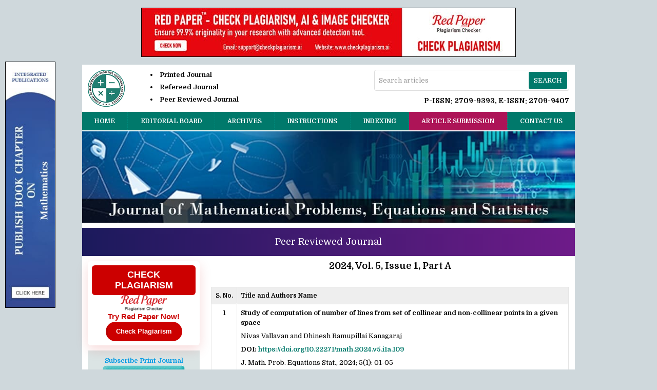

--- FILE ---
content_type: text/html; charset=UTF-8
request_url: https://www.mathematicaljournal.com/archives/2024.v5.i1.A
body_size: 7903
content:
<!DOCTYPE html>
<html lang="en">
<head>
<meta charset="utf-8">
<meta http-equiv="X-UA-Compatible" content="IE=edge">
<meta name="viewport" content="width=device-width, initial-scale=1">
<meta name="description" content="2024, Vol. 5, Issue 1, Part A" />
<meta name="keywords" content="mixed norm double sequence spaces, measures of non-compactness, bk spaces, education, employability, higher education, career development, human capital, satisfaction, happiness, health, employment outcomes, economic well-being, and quality of life, hbv, reproduction number, strength number, passive immunity, equilibrium point, stability, survival function, juryâ€™s test, numerical simulation, agricultural cropping systems, encompassing chemical, population, toxigenic vibrio cholera, zooplankton, bacteriological, aquatic reservoir, epidemic, endemic, weighted distribution, quasi shanker distribution, maximum likelihood estimation, order statistics, reliability analysis, maternal mortality rate, pregnant, number of live births, women of reproductive age, smoothing parameters, dynamic buckling load, perturbation, asymptotic analysis, slowly varying oscillatory load, double inspection, quick switching, economic design, single sampling and operating characteristic function, girls education, higher education, statistical analysis, marital status, professional courses, dynamic graphs, social networks, temporal modeling, information diffusion, network evolution" />
<meta name="Author" content="Journal of Mathematical Problems, Equations and Statistics-info@mathematicaljournal.com" />
<meta name="Robots" content="index, follow" />
<title>2024, Vol. 5, Issue 1, Part A | Journal of Mathematical Problems, Equations and Statistics</title>
<link rel="canonical" href="https://www.mathematicaljournal.com/archives/2024.v5.i1.A">
<link rel="shortcut icon" href="https://www.mathematicaljournal.com/images/favicon.ico" />
<link rel="stylesheet" href="https://www.akinik.com/assets/css/materialize.min.css" />
<link rel="stylesheet" href="https://fonts.googleapis.com/css?family=Roboto:400,500|Domine:400,700|Material+Icons" />
<style type="text/css">
*,*:after,*:before{margin:0;box-sizing:border-box !important;outline:none}body{font-size:13px;font-family:'Domine', sans-serif;overflow-y:scroll}

.row{margin-bottom:0;clear:both}.container{width:75%}.fluid{float:left;width:100%;height:auto}

a{text-decoration:none}a:hover{text-decoration:underline}img,a img{max-width:100%;border:none;object-fit:cover;overflow:hidden}
b,strong,label,th,h1,h2,h3,h4,h5,h6{margin:0;font-weight:700}h1{font-size:24px}h2{font-size:22px}h3{font-size:18px}h4{font-size:16px}h5{font-size:14px}h6{font-size:12px}

input,button,select,textarea{margin:0 !important;font-size:13px !important;font-family:'Domine', sans-serif}

header{padding:10px 0}
header .col img{float:left}
header .col ul{margin-left:50px}
header .col ul li{margin-bottom:5px;font-weight:700;list-style-type:disc;list-style-position:inside}
header .col form{width:380px;margin-bottom:12px;padding:3px;border:1px solid #ddd;border-radius:4px;-webkit-border-radius:4px;display:flex}
header .col form input[type=text]{height:33px;padding:0 5px;border:none !important;box-shadow:none !important}
header .col form input[type=text]::placeholder{color:#999}
header .col form button.btn-flat{height:33px;line-height:34px;padding:0 10px;font-size:12px;font-weight:500}

nav *{height:36px !important;min-height:36px !important;line-height:36px !important}
nav{height:38px !important;border-bottom:2px solid #fff}
nav ul{display:flex}
nav ul li{border-right:1px dashed #00897b;flex-grow:1}
nav ul li:last-child{border:none}
nav ul li:nth-child(6){background-color:#ad1457;}
nav ul li a{font-size:12px;font-weight:700;text-align:center;text-transform:uppercase}
nav a:hover,.sidenav a:hover{text-decoration:none}
nav a.sidenav-trigger{width:36px;margin:0}

.banner img{width:100%}

main{padding:10px 0}

aside .head{float:left;width:100%;padding:8px 10px;background-color:#00796b;color:#fff;font-weight:700}
aside .body{float:left;width:100%;background-color:#dbe4e4}
aside .body li{float:left;width:100%;border-top:1px solid #fff;border-bottom:1px solid #a5afae;clear:both}
aside .body li:last-child{border-bottom:none}
aside .body li a,aside .body li strong{float:left;width:100%;padding:8px 10px;color:#000;font-weight:normal}
aside img{max-width:100%;margin:0;display:block}

section{margin-bottom:10px;text-align:justify;-ms-word-break:break-all;word-break:break-all;word-break:break-word;-webkit-hyphens:auto;-moz-hyphens:auto;hyphens:auto;overflow-wrap:break-word}
section .phead,
section .chead{margin-bottom:10px}
section .phead{padding-bottom:2px}
section .phead h1{font-size:18px;font-weight:700}
section .chead{padding-bottom:5px;border-bottom:1px dotted #d9d9d9;font-size:16px;font-weight:700}
section a{color:#00796b}

.btn-link-wrap{margin-bottom:20px}
.btn-link-wrap a.btn-flat{line-height:34px;margin:0 10px;border:2px solid transparent;border-radius:25px;display:inline-block;font-size:13px;font-weight:500;text-transform:inherit}
.btn-link-wrap a.btn-flat.teal{border-color:#00796b}
.btn-link-wrap a.btn-flat.red{border-color:#c62828}
.btn-link-wrap a.btn-flat:hover{text-decoration:none}

.boards th,.articles th{padding:8px 7px 6px;background-color:#eee;border:1px solid #e5e5e5;font-size:12px;vertical-align:top}
.boards td,.articles td{padding:7px 7px 6px;border:1px solid #e5e5e5;vertical-align:top}
.boards td:first-child{width:80px}
.boards td:first-child img{width:100%;border-radius:4px;-webkit-border-radius:4px}

.archives .head{padding:8px 10px;border-top:1px solid #eee;border-bottom:1px solid #e5e5e5;font-size:12px;font-weight:700;text-transform:uppercase}
.archives .body{padding:8px 10px;font-size:12px;text-transform:uppercase}
.archives .body ul{margin-top:10px}
.archives .body ul li{margin-bottom:10px}

.articles{margin-bottom:10px}
.articles th.xs{width:50px}.articles th.sm{width:100px}
.articles th,.articles td{padding:7px;vertical-align:top}
.articles td .body{margin-bottom:7px}.articles td .body:last-child{margin-bottom:2px}
.articles td .body a{font-weight:700}

.citation{margin-top:20px;padding:10px;background-color:#cbe0cb;border:1px solid #900;color:#0000cc}
.citation .head{margin-bottom:5px;padding-bottom:5px;border-bottom:1px dashed #999;font-weight:500}
.citation .body{line-height:18px;-ms-word-break:break-all;word-break:break-all;word-break:break-word;-webkit-hyphens:auto;-moz-hyphens:auto;hyphens:auto;overflow-wrap:break-word}
.citation .body a{color:#0000cc;text-decoration:underline}
.citation .body a:hover{text-decoration:none}

.indexing .col{height:80px;line-height:72px;padding:0;border:1px solid #999;overflow:hidden}
.indexing .col img{float:none;vertical-align:middle}


.form.ajax{padding:20px 13px 10px;border:1px solid #d9d9d9;border-radius:5px;-webkit-border-radius:5px;clear:both;overflow:hidden;position:relative}
.form.ajax .row{margin-bottom:0;padding:0 10px}
.form.ajax .row .col{margin-bottom:15px;padding:0 15px}
.form.ajax .row .col h3{font-weight:bold;font-family:Georgia, "Times New Roman", Times, serif}
.form.ajax .row .col label{float:left;width:100%;color:#333}
.form.ajax .row .col input,.form.ajax .row .col textarea,.form.ajax .row .col select{float:left;width:100%;height:36px;margin:0;padding:0 5px;background-color:#fff;border:1px solid #d9d9d9;border-radius:4px;-webkit-border-radius:4px;outline:none}
.form.ajax .row .col textarea{padding:5px;height:120px}
.form.ajax .row .col input:focus,.form.ajax .row .col textarea:focus,.form.ajax .row .col select:focus{border-color:#2962ff;box-shadow:0 1px 2px rgba(0,0,0,0.2) inset}
.form.ajax .row .col .btn{height:35px;line-height:36px;font-size:12px}
.form.ajax .row .col .btn-flat{border-radius:4px;font-weight:500;text-transform:inherit}
.form.ajax .row .col .btn-flat:hover{background:rgba(41,98,255,0.8) !important;box-shadow:0 1px 2px rgba(41,98,255,0.6)}

.progress{margin:0;border-radius:0;position:absolute;top:0;left:0;z-index:999;display:none}
#toast-container{top:auto;right:30px;bottom:30px}.toast{font-size:15px}

.smsg{margin-top:20px;padding:10px;background-color:#ecf9e8;border:1px solid #94bc87;border-radius:3px;-webkit-border-radius:3px;color:#416336;font-weight:700;display:none}

footer{padding:10px 0;font-size:12px}

.whatsapp{width:40px;height:140px;margin:auto;position:fixed;top:0;bottom:0;right:0;z-index:99999;display:none}

.UUbT9 tr{border:none;}
.UUbT9 tr td{padding:5px;border:1px solid #ddd;}
.UUbT9 tr td:first-child{background-color:#9a9aff}
.UUbT9 tr td:last-child{background-color:#bbbbf9}
@media(max-width:992px){
.container,aside,section{width:100%}section{padding:0 10px}
header{padding:12px 0}
header .col{text-align:center}
header .col a{margin:auto}
header .col a img{float:none}
header .col ul{width:100%;margin:10px 0 15px;clear:both}
header .col ul li{margin:0 10px;list-style:none;display:inline-block}
header .col form{width:100%}
header .col h5{float:none !important}
.sidenav{background:#616161 url('https://www.mathematicaljournal.com/images/sidebar-grid.png') left bottom no-repeat}
.sidenav li{float:left;width:100%;line-height:normal;background-color:#616161;border-bottom:1px solid #757575;color:#fff;font-size:14px;font-weight:500;text-transform:uppercase;clear:both}
.sidenav li>a{height:auto;line-height:normal;padding:10px 20px;color:#fff;font-size:14px !important}
.sidenav li>a:hover{text-decoration:none}
section{padding:0}
}
@media(max-width:600px){
section .phead h1{font-size:18px}
.form.ajax{padding:10px 0 0}
.form.ajax .row{padding:0}
.form.ajax .row .col{margin-bottom:10px;padding:0 10px}
#toast-container{right:0;bottom:0}
}

.bs-row {--bs-gutter-x: 1.5rem;display: flex;flex-wrap: wrap;margin-right: calc(-0.5 * var(--bs-gutter-x));margin-left: calc(-0.5 * var(--bs-gutter-x));text-align: center;}
.bs-row > * {flex-shrink: 0;width: 25%;display: flex;flex-direction: column;align-items: center;justify-content: space-between;row-gap: 10px;margin-bottom: 30px;padding-right: calc(var(--bs-gutter-x) * 0.5);padding-left: calc(var(--bs-gutter-x) * 0.5);}
.bs-row > * > a {display: inline-flex;flex-direction: column;row-gap: 8px;}

.mobilebuttons{display: flex;align-items: center;justify-content: center;clear: both;float: left;width: 100%;column-gap: 10px;margin-top: 10px;}
.mobilebuttons.d-flex-col{flex-direction: column;row-gap: 10px;}
.mobilebuttons .enqbtn{border-radius: 17px;border: 1px solid #2e3192;height: 34px;width: 100%;background: #fff;display: flex;align-items: center;justify-content: center;color: #2e3192;font-weight: 500;column-gap: 5px;text-decoration: none;cursor: pointer;}
.mobilebuttons .enqbtn.bgbtn{background: #2e3192;color: #fff;}
.mobilebuttons .enqbtn.hideonlarge{display: none;}
.mobilebuttons .enqbtn span.material-icons{font-size: 16px;}

.subscriptionenquirycanvas{background: #e6ebf8;position: fixed;bottom: -84px;left: 0;right: 0;z-index: 999;padding: 0 12px;box-shadow: 0 -5px 5px rgba(0, 0, 0, 0.15);transition: all linear 0.25s;height: 74px;}
.subscriptionenquirycanvas .container{display: flex;align-items: center;justify-content: space-between;height: 74px;}
.subscriptionenquirycanvas .container .hideonmobile{display: flex;align-items: center;column-gap: 15px;}
.subscriptionenquirycanvas .container .buttongroup{display: flex;align-items: center;column-gap: 5px;}
.subscriptionenquirycanvas .container a.enqbtn{padding: 0 9px;background: #fe610c;border-radius: 5px;color: #fff;font-weight: 500;font-family: 'Roboto', sans-serif;color: #fff;font-size: 13px;height: 34px;display: inline-flex;border: 1px solid transparent;align-items: center;column-gap: 5px;text-decoration: none;}
.subscriptionenquirycanvas .container a.enqbtn.wab{border-color: #fe610c;background: #fff;color: #fe610c;}
@media(max-width:600px){.bs-row > * {width: 50%;}.mobilebuttons .enqbtn.hideonlarge{display: flex;}.mobilebuttons .enqbtn.hideonsmall{display: none;}.subscriptionenquirycanvas .container .hideonmobile{display: none;}.subscriptionenquirycanvas .container{justify-content: center;}}

.subenqform{background: #000a;position: fixed;top: 0;bottom: 0;left: 0;right: 0;z-index: 999;display: none;font-family: 'Roboto', sans-serif;}
.subenqform .centered{display: flex;align-items: center;justify-content: center;width: 100%;height: 100vh;padding: 16px;}
.subenqform .centered .formcard{background: #fff;border-radius: 12px;width: 500px;overflow: hidden;}
.subenqform .centered .formcard .formcardhead{background: #0259b9;height: 120px;display: flex;align-items: center;justify-content: center;flex-direction: column;position: relative;row-gap: 10px;}
.subenqform .centered .formcard .formcardhead h5{color: #fff;font-size: 20px;font-weight: 500;}
.subenqform .centered .formcard .formcardhead b{color: #fff;font-size: 15px;font-weight: 500;}
.subenqform .centered .formcard .formcardhead button{background: none;width: 24px;height: 24px;display:flex;align-items: center;justify-content: center;border: none;cursor: pointer;position: absolute;top: 10px;right: 10px;color: #fff;}
.subenqform .centered .formcard form .form-row{--bs-gutter-x: 1.5rem;display: flex;flex-wrap: wrap;margin-bottom: 12px;}
.subenqform .centered .formcard form .form-row > *{width: 100%;flex-shrink: 0;padding-right: calc(var(--bs-gutter-x) * 0.5);padding-left: calc(var(--bs-gutter-x) * 0.5);}
.subenqform .centered .formcard form .form-row-2 > *{width: 50%;}
.subenqform .centered .formcard form .form-row label{text-transform: uppercase;font-size: 11px;font-weight: 500;color: #333;float: left;display: block;}
.subenqform .centered .formcard form .form-row .field{background: #fff;border-radius: 4px;width: 100%;border:1px solid #dee2e6;height: 34px;padding: 7px;box-shadow: none;outline: none;font-family: 'Roboto', sans-serif;}
.subenqform .centered .formcard form .form-row .field:focus{border-color: #0259b9;}
.subenqform .centered .formcard form .form-row button,.subenqform .centered .formcard form .form-row .sloader{width: 130px;height:34px;line-height:34px;padding:0px 12px;background:#0259b9;border:none;border-radius:4px;color:#fff;font-size:12px;font-weight:500;text-align:center;text-transform:uppercase;cursor:pointer;box-shadow:0px 1px 1px rgba(0,0,0,0.3);margin:auto;display: inline-block;font-family: 'Roboto', sans-serif;}
.subenqform .centered .formcard form .form-row button:active{background:#187bcf}
.subenqform .centered .formcard form .form-row .sloader{opacity: 0.5;cursor: default;display: none;}
.customtoast button{background: none;width: 24px;height: 24px;display:flex;align-items: center;justify-content: center;border: none;cursor: pointer;}
.grecaptcha-badge{visibility: hidden !important;}

.redpaper-widget {
    width: 100%;
    padding: 8px;
    text-align: center;
    background: #fff;
    box-shadow: 0 8px 24px rgba(204, 0, 0, 0.15);
    transition: transform 0.3s ease;
    position: relative;
    display: flex;
	flex-direction: column;
	align-items: center;
	justify-content: center;
	row-gap: 10px;
    margin-bottom: 10px;
    border-radius: 6px;
}
.redpaper-widget:hover {
    transform: translateY(-4px);
}
.redpaper-widget img {
    float: none !important;
    width: 90px;
    height: auto;
}
.redpaper-widget .headline {
    font: 700 18px/1.2 sans-serif;
    color: #fff;
    background: #cc0000;
    padding: 8px 12px;
    border-radius: 6px;
    display: inline-block;
    text-transform: uppercase;
}
.redpaper-widget .cta {
    font: 600 15px/1.4 sans-serif;
    color: #cc0000;
}
.redpaper-widget .check-btn {
    background: #cc0000;
    color: #fff;
    border: none;
    padding: 10px 20px;
    font: 600 14px/1.4 sans-serif;
    border-radius: 25px;
    cursor: pointer;
    position: relative;
    overflow: hidden;
    z-index: 1;
}
.redpaper-widget .check-btn::before {
    content: '';
    position: absolute;
    top: 0;
    left: -100%;
    width: 100%;
    height: 100%;
    background:
        linear-gradient(90deg, rgba(255, 255, 255, 0) 0%, rgba(255, 255, 255, 0.4) 50%, rgba(255, 255, 255, 0) 100%),
        linear-gradient(90deg, rgba(255, 0, 0, 0.1), rgba(255, 255, 255, 0.1), rgba(0, 0, 0, 0.1));
    animation: wave-slide 2s infinite;
    z-index: 0;
}
.redpaper-widget .check-btn:hover {
    background: #a80000;
}
.redpaper-widget .check-btn span {
    position: relative;
    z-index: 2;
}

@keyframes wave-slide {
    0% {
        left: -100%;
    }
    50%, 100% {
        left: 100%;
    }
}

</style>
<script src="https://www.google.com/recaptcha/api.js" defer></script>
<!-- Global site tag (gtag.js) - Google Analytics -->
<script async src="https://www.googletagmanager.com/gtag/js?id=UA-168940434-1"></script>
<script>
  window.dataLayer = window.dataLayer || [];
  function gtag(){dataLayer.push(arguments);}
  gtag('js', new Date());

  gtag('config', 'UA-168940434-1');
</script>

</head>
<body class="blue-grey lighten-4 black-text">
<div style="display:flex;justify-content:center;padding:15px 0;">
	<a href="https://www.checkplagiarism.ai" style="display:inline-block" target="_blank" rel="nofollow sponsored noopener">
		<img src="https://www.akinik.com/images/red-paper/red-paper-banner-6.jpg" alt="Red Paper" title="Red Paper" style="display:block;border:1px solid #000;float:none;max-width:100%" />
	</a>
</div>

<div class="container white">
	<header class="row white">
		<div class="col s12 m12 l7">
			<a href="https://www.mathematicaljournal.com/"><img src="https://www.mathematicaljournal.com/images/logo.png" alt="Journal of Mathematical Problems, Equations and Statistics" height="72" /></a>
			<ul class="left">
				<li>Printed Journal</li>
				<li>Refereed Journal</li>
				<li>Peer Reviewed Journal</li>
			</ul>
		</div>
		<div class="col s12 m12 l5">
			<form action="https://www.mathematicaljournal.com/search" method="get" name="searchform" autocomplete="off" class="right white" onsubmit="return q.value!='';">
				<input type="text" name="q" placeholder="Search articles" />
				<button type="submit" class="btn-flat teal darken-2 white-text">Search</button>
			</form>
			<br clear="all">
			<h5 class="right">P-ISSN: 2709-9393, E-ISSN: 2709-9407</h5>
		</div>
	</header>
	<div class="clearfix"></div>
	<nav class="nav-extended teal darken-2 z-depth-0">
		<div class="nav-wrapper">
			<ul id="nav-mobile" class="hide-on-med-and-down fluid"><li><a href="https://www.mathematicaljournal.com">Home</a></li><li><a href="https://www.mathematicaljournal.com/board">Editorial Board</a></li><li><a href="https://www.mathematicaljournal.com/archives">Archives</a></li><li><a href="https://www.mathematicaljournal.com/instructions">Instructions</a></li><li><a href="https://www.mathematicaljournal.com/indexing">Indexing</a></li><li><a href="https://www.mathematicaljournal.com/submission">Article Submission</a></li><li><a href="https://www.mathematicaljournal.com/contact">Contact us</a></li></ul>
			<a href="#" data-target="sidenav" class="sidenav-trigger center-align right"><i class="material-icons white-text">menu</i></a>
		</div>
	</nav>
	<div class="clearfix"></div>
	<div class="banner"><img src="https://www.mathematicaljournal.com/images/header.jpg" alt="Journal of Mathematical Problems, Equations and Statistics" class="left" /></div>
	<div class="clearfix"></div>
	<div style="float:left;width:100%;text-align:center;background: linear-gradient(90deg, #1b1a5c, #6e1b89);padding:14px 0;margin:10px 0 0;color:#fff;font-weight:500;font-size: 18px;">Peer Reviewed Journal</div>
	<main class="row white">
		<aside class="col s12 m12 l3 hide-on-med-and-down">
		    <a href="https://www.checkplagiarism.ai" target="_blank" style="text-decoration:none;" rel="nofollow sponsored noopener">
                <div class="redpaper-widget">
                    <div class="headline">Check Plagiarism</div>
					<img src="https://www.checkplagiarism.ai/static/logo-new.png" alt="Red Paper Logo">
                    <div class="cta">Try Red Paper Now!</div>
                    <button class="check-btn"><span>Check Plagiarism</span></button>
                </div>
            </a>
			<a href="https://www.mathematicaljournal.com/mathematics-journal-subscription" class="body center-align" style="padding:10px;"><b>Subscribe Print Journal</b><br clear="all"><img src="https://www.mathematicaljournal.com/images/recommend-this-journal.png" alt="Subscribe Print Journal" style="margin:auto;" /></a>
			<div class="head">Journal's Code</div><ul class="body"><li><strong>P-ISSN: 2709-9393</strong></li><li><strong>E-ISSN: 2709-9407</strong></li></ul><div class="head">Issue Bar</div><ul class="body"><li><a href="https://www.mathematicaljournal.com/archives">Current Issue</a></li><li><a href="https://www.mathematicaljournal.com/invitation">Invitation</a></li></ul><div class="head">Sidebar</div><ul class="body"><li><a href="https://www.mathematicaljournal.com">Home</a></li><li><a href="https://www.mathematicaljournal.com/board">Editorial Board</a></li><li><a href="https://www.mathematicaljournal.com/archives">Archives</a></li><li><a href="https://www.mathematicaljournal.com/instructions">Instructions to Author</a></li><li><a href="https://www.mathematicaljournal.com/indexing">Indexing and Abstracting</a></li><li><a href="https://www.mathematicaljournal.com/contact">Contact us</a></li><li><a href="https://www.mathematicaljournal.com/publication-policy">Peer Review and Publication Policy</a></li><li><a href="https://www.mathematicaljournal.com/publication-ethics">Publication Ethics</a></li></ul><div class="head">Identifier</div><ul class="body"><li><a href="https://www.crossref.org/titleList/" target="_blank"><img src="https://www.allresearchjournal.com/up/20190904095226.jpg" alt="CrossRef Member"></a></li></ul>
		</aside>
		<section class="col s12 m12 l9">
			<div class="phead center-align"><h1>2024, Vol. 5, Issue 1, Part A</h1></div>
			<br clear="all">	<table class="articles white">
		<tr>
		<th class="xs center-align hide-on-small-and-down">S. No.</th>
		<th>Title and Authors Name</th>
		</tr><tr><td class="xs center-align hide-on-small-and-down">1</td><td><div class="body"><b>Study of computation of number of lines from set of collinear and non-collinear points in a given space</b></div><div class="body">Nivas Vallavan and Dhinesh Ramupillai Kanagaraj</div><div class="body"><b>DOI:</b> <a href="https://doi.org/10.22271/math.2024.v5.i1a.109" target="_blank">https://doi.org/10.22271/math.2024.v5.i1a.109</a></div><div class="body">J. Math. Prob. Equations Stat., 2024; 5(1): 01-05</div><div class="body"><a href="https://www.mathematicaljournal.com/article/109/4-2-11-916.pdf" target="_blank">Download</a>&nbsp;&nbsp;|&nbsp;&nbsp;<b>Country:</b> India&nbsp;&nbsp;|&nbsp;&nbsp;<b>File Size:</b> 607 KB&nbsp;&nbsp;|&nbsp;&nbsp;<b>Views:</b> 1449&nbsp;&nbsp;&nbsp;<b>Downloads:</b> 707</div></td></tr><tr><td class="xs center-align hide-on-small-and-down">2</td><td><div class="body"><b>New approach to some results related to mixed norm double sequence spaces</b></div><div class="body">Arvind Kumar Singh</div><div class="body">J. Math. Prob. Equations Stat., 2024; 5(1): 06-13</div><div class="body"><a href="https://www.mathematicaljournal.com/archives/2024.v5.i1.A.110">Abstract</a>&nbsp;&nbsp;|&nbsp;&nbsp;<a href="https://www.mathematicaljournal.com/article/110/4-2-12-555.pdf" target="_blank">Download</a>&nbsp;&nbsp;|&nbsp;&nbsp;<b>Country:</b> India&nbsp;&nbsp;|&nbsp;&nbsp;<b>File Size:</b> 870 KB&nbsp;&nbsp;|&nbsp;&nbsp;<b>Views:</b> 1098&nbsp;&nbsp;&nbsp;<b>Downloads:</b> 337</div></td></tr><tr><td class="xs center-align hide-on-small-and-down">3</td><td><div class="body"><b>Educational programs and their dual impact on employability and long-term well-being</b></div><div class="body">Venya Talwar</div><div class="body">J. Math. Prob. Equations Stat., 2024; 5(1): 14-19</div><div class="body"><a href="https://www.mathematicaljournal.com/archives/2024.v5.i1.A.111">Abstract</a>&nbsp;&nbsp;|&nbsp;&nbsp;<a href="https://www.mathematicaljournal.com/article/111/5-1-1-144.pdf" target="_blank">Download</a>&nbsp;&nbsp;|&nbsp;&nbsp;<b>Country:</b> India&nbsp;&nbsp;|&nbsp;&nbsp;<b>File Size:</b> 769 KB&nbsp;&nbsp;|&nbsp;&nbsp;<b>Views:</b> 1242&nbsp;&nbsp;&nbsp;<b>Downloads:</b> 347</div></td></tr><tr><td class="xs center-align hide-on-small-and-down">4</td><td><div class="body"><b>Analyzing hepatitis B transmission dynamics: Insights into clinical control and passive immunity strategies through mathematical modeling and simulation</b></div><div class="body">James Khobocha Mirgichan, Cyrus Gitonga Ngari, Stephen Karanja and Robert Muriungi</div><div class="body"><b>DOI:</b> <a href="https://doi.org/10.22271/math.2024.v5.i1a.112" target="_blank">https://doi.org/10.22271/math.2024.v5.i1a.112</a></div><div class="body">J. Math. Prob. Equations Stat., 2024; 5(1): 20-37</div><div class="body"><a href="https://www.mathematicaljournal.com/archives/2024.v5.i1.A.112">Abstract</a>&nbsp;&nbsp;|&nbsp;&nbsp;<a href="https://www.mathematicaljournal.com/article/112/4-2-7-597.pdf" target="_blank">Download</a>&nbsp;&nbsp;|&nbsp;&nbsp;<b>Country:</b> Kenya&nbsp;&nbsp;|&nbsp;&nbsp;<b>File Size:</b> 629 KB&nbsp;&nbsp;|&nbsp;&nbsp;<b>Views:</b> 1585&nbsp;&nbsp;&nbsp;<b>Downloads:</b> 558</div></td></tr><tr><td class="xs center-align hide-on-small-and-down">5</td><td><div class="body"><b>Dynamics of weed populations and management approaches in agricultural cropping systems</b></div><div class="body">S Moore and J Amey</div><div class="body">J. Math. Prob. Equations Stat., 2024; 5(1): 38-40</div><div class="body"><a href="https://www.mathematicaljournal.com/archives/2024.v5.i1.A.113">Abstract</a>&nbsp;&nbsp;|&nbsp;&nbsp;<a href="https://www.mathematicaljournal.com/article/113/5-1-3-774.pdf" target="_blank">Download</a>&nbsp;&nbsp;|&nbsp;&nbsp;<b>Country:</b> United States&nbsp;&nbsp;|&nbsp;&nbsp;<b>File Size:</b> 603 KB&nbsp;&nbsp;|&nbsp;&nbsp;<b>Views:</b> 1367&nbsp;&nbsp;&nbsp;<b>Downloads:</b> 559</div></td></tr><tr><td class="xs center-align hide-on-small-and-down">6</td><td><div class="body"><b>On the cholera therapy model, that incorporates <em>Vibrio cholerae</em> environmental reservoir</b></div><div class="body">Okwoyo James</div><div class="body">J. Math. Prob. Equations Stat., 2024; 5(1): 41-45</div><div class="body"><a href="https://www.mathematicaljournal.com/archives/2024.v5.i1.A.118">Abstract</a>&nbsp;&nbsp;|&nbsp;&nbsp;<a href="https://www.mathematicaljournal.com/article/118/5-1-7-663.pdf" target="_blank">Download</a>&nbsp;&nbsp;|&nbsp;&nbsp;<b>Country:</b> Kenya&nbsp;&nbsp;|&nbsp;&nbsp;<b>File Size:</b> 529 KB&nbsp;&nbsp;|&nbsp;&nbsp;<b>Views:</b> 1149&nbsp;&nbsp;&nbsp;<b>Downloads:</b> 319</div></td></tr><tr><td class="xs center-align hide-on-small-and-down">7</td><td><div class="body"><b>Characterization and estimation of length biased Quasi Shanker distribution with applications of real-life data</b></div><div class="body">Dr. S Arunkumar and M Karthik</div><div class="body">J. Math. Prob. Equations Stat., 2024; 5(1): 46-57</div><div class="body"><a href="https://www.mathematicaljournal.com/archives/2024.v5.i1.A.120">Abstract</a>&nbsp;&nbsp;|&nbsp;&nbsp;<a href="https://www.mathematicaljournal.com/article/120/5-1-10-533.pdf" target="_blank">Download</a>&nbsp;&nbsp;|&nbsp;&nbsp;<b>Country:</b> India&nbsp;&nbsp;|&nbsp;&nbsp;<b>File Size:</b> 874 KB&nbsp;&nbsp;|&nbsp;&nbsp;<b>Views:</b> 1140&nbsp;&nbsp;&nbsp;<b>Downloads:</b> 423</div></td></tr><tr><td class="xs center-align hide-on-small-and-down">8</td><td><div class="body"><b>Investigating maternal mortality cases in Wukari, Taraba state, Nigeria</b></div><div class="body">Okorie Charity Ebelechukwu, Nwaokolo Martin Afam and Auta Jonathan Timothy</div><div class="body">J. Math. Prob. Equations Stat., 2024; 5(1): 58-63</div><div class="body"><a href="https://www.mathematicaljournal.com/archives/2024.v5.i1.A.121">Abstract</a>&nbsp;&nbsp;|&nbsp;&nbsp;<a href="https://www.mathematicaljournal.com/article/121/5-1-13-311.pdf" target="_blank">Download</a>&nbsp;&nbsp;|&nbsp;&nbsp;<b>Country:</b> Nigeria&nbsp;&nbsp;|&nbsp;&nbsp;<b>File Size:</b> 616 KB&nbsp;&nbsp;|&nbsp;&nbsp;<b>Views:</b> 1439&nbsp;&nbsp;&nbsp;<b>Downloads:</b> 507</div></td></tr><tr><td class="xs center-align hide-on-small-and-down">9</td><td><div class="body"><b>Multi-timing perturbation and asymptotic analysis of the dynamic buckling of an elastic cubic model structure modulated by a dynamically slowly-varying oscillatory load</b></div><div class="body">Udo-Akpan Itoro Ubom</div><div class="body">J. Math. Prob. Equations Stat., 2024; 5(1): 64-76</div><div class="body"><a href="https://www.mathematicaljournal.com/archives/2024.v5.i1.A.124">Abstract</a>&nbsp;&nbsp;|&nbsp;&nbsp;<a href="https://www.mathematicaljournal.com/article/124/5-1-21-804.pdf" target="_blank">Download</a>&nbsp;&nbsp;|&nbsp;&nbsp;<b>Country:</b> Nigeria&nbsp;&nbsp;|&nbsp;&nbsp;<b>File Size:</b> 439 KB&nbsp;&nbsp;|&nbsp;&nbsp;<b>Views:</b> 1083&nbsp;&nbsp;&nbsp;<b>Downloads:</b> 312</div></td></tr><tr><td class="xs center-align hide-on-small-and-down">10</td><td><div class="body"><b>Economic design for double inspection quick switching system</b></div><div class="body">P Sabarish and D Senthilkumar</div><div class="body">J. Math. Prob. Equations Stat., 2024; 5(1): 79-86</div><div class="body"><a href="https://www.mathematicaljournal.com/archives/2024.v5.i1.A.125">Abstract</a>&nbsp;&nbsp;|&nbsp;&nbsp;<a href="https://www.mathematicaljournal.com/article/125/5-1-17-182.pdf" target="_blank">Download</a>&nbsp;&nbsp;|&nbsp;&nbsp;<b>Country:</b> India&nbsp;&nbsp;|&nbsp;&nbsp;<b>File Size:</b> 678 KB&nbsp;&nbsp;|&nbsp;&nbsp;<b>Views:</b> 1111&nbsp;&nbsp;&nbsp;<b>Downloads:</b> 363</div></td></tr><tr><td class="xs center-align hide-on-small-and-down">11</td><td><div class="body"><b>A statistical study on Girls education and doing job after completion of their higher education: A case study</b></div><div class="body">Prakash Rajaram Chavan and Ramesh Dilip Shinde</div><div class="body">J. Math. Prob. Equations Stat., 2024; 5(1): 87-92</div><div class="body"><a href="https://www.mathematicaljournal.com/archives/2024.v5.i1.A.190">Abstract</a>&nbsp;&nbsp;|&nbsp;&nbsp;<a href="https://www.mathematicaljournal.com/article/190/6-1-25-780.pdf" target="_blank">Download</a>&nbsp;&nbsp;|&nbsp;&nbsp;<b>Country:</b> India&nbsp;&nbsp;|&nbsp;&nbsp;<b>File Size:</b> 394 KB&nbsp;&nbsp;|&nbsp;&nbsp;<b>Views:</b> 587&nbsp;&nbsp;&nbsp;<b>Downloads:</b> 138</div></td></tr><tr><td class="xs center-align hide-on-small-and-down">12</td><td><div class="body"><b>Dynamic graph models for evolving social networks</b></div><div class="body">Mahaboob Ali</div><div class="body"><b>DOI:</b> <a href="https://doi.org/10.22271/math.2024.v5.i1a.249" target="_blank">https://doi.org/10.22271/math.2024.v5.i1a.249</a></div><div class="body">J. Math. Prob. Equations Stat., 2024; 5(1): 93-99</div><div class="body"><a href="https://www.mathematicaljournal.com/archives/2024.v5.i1.A.249">Abstract</a>&nbsp;&nbsp;|&nbsp;&nbsp;<a href="https://www.mathematicaljournal.com/article/249/6-2-38-757.pdf" target="_blank">Download</a>&nbsp;&nbsp;|&nbsp;&nbsp;<b>Country:</b> India&nbsp;&nbsp;|&nbsp;&nbsp;<b>File Size:</b> 1189 KB&nbsp;&nbsp;|&nbsp;&nbsp;<b>Views:</b> 247&nbsp;&nbsp;&nbsp;<b>Downloads:</b> 76</div></td></tr></table>		</section>
		<aside class="col s12 m12 l3 show-on-medium-and-down" style="display:none">
			<a href="https://www.mathematicaljournal.com/mathematics-journal-subscription" class="body center-align" style="padding:10px;"><b>Subscribe Print Journal</b><br clear="all"><img src="https://www.mathematicaljournal.com/images/recommend-this-journal.png" alt="Subscribe Print Journal" style="margin:auto;" /></a>
			<div class="head">Journal's Code</div><ul class="body"><li><strong>P-ISSN: 2709-9393</strong></li><li><strong>E-ISSN: 2709-9407</strong></li></ul><div class="head">Issue Bar</div><ul class="body"><li><a href="https://www.mathematicaljournal.com/archives">Current Issue</a></li><li><a href="https://www.mathematicaljournal.com/invitation">Invitation</a></li></ul><div class="head">Sidebar</div><ul class="body"><li><a href="https://www.mathematicaljournal.com">Home</a></li><li><a href="https://www.mathematicaljournal.com/board">Editorial Board</a></li><li><a href="https://www.mathematicaljournal.com/archives">Archives</a></li><li><a href="https://www.mathematicaljournal.com/instructions">Instructions to Author</a></li><li><a href="https://www.mathematicaljournal.com/indexing">Indexing and Abstracting</a></li><li><a href="https://www.mathematicaljournal.com/contact">Contact us</a></li><li><a href="https://www.mathematicaljournal.com/publication-policy">Peer Review and Publication Policy</a></li><li><a href="https://www.mathematicaljournal.com/publication-ethics">Publication Ethics</a></li></ul><div class="head">Identifier</div><ul class="body"><li><a href="https://www.crossref.org/titleList/" target="_blank"><img src="https://www.allresearchjournal.com/up/20190904095226.jpg" alt="CrossRef Member"></a></li></ul>
		</aside>
	</main>		<style>
		.c93Gbe .col{padding-top:0px;padding-bottom:5px;}
		.c93Gbe .col h6{font-size:14px;color:#fff;font-weight:normal;}
		.c93Gbe .col ul{float:left;width:100%;margin-top:20px;clear:both;}
		.c93Gbe .col ul li{float:left;width:100%;margin-bottom:5px;clear:both;}
		.c93Gbe .col ul li a{color:#a2d1ea;}
		.c93Gbe .col ul li a:hover{color:#fff;}
		</style>
		<div style="float:left;width:100%;padding:30px 16px 25px;background:#032741;">
			<div class="row c93Gbe"><div class="col s12 m6 l3"><h6>Related Links</h6><ul><li><a href="https://www.akinik.com/mathematics-journals-subscription" rel="dofollow" target="_blank">Mathematics Journals Subscription</a></li><li><a href="https://www.akinik.com/mathematics-peer-reviewed-journals" rel="dofollow" target="_blank">Mathematics Peer Reviewed Journals</a></li><li><a href="https://www.akinik.com/peer-reviewed-journals-list" rel="dofollow" target="_blank">Peer-reviewed Journals List</a></li><li><a href="https://www.akinik.com/subscribe-science-journal" rel="dofollow" target="_blank">Subscribe Science Journal</a></li><li><a href="https://www.akinik.com/national-journals-subscription" rel="dofollow" target="_blank">National Journals Subscription</a></li><li><a href="https://www.linearpublication.com/e-journals-subscription-online-access-research-access/" rel="dofollow" target="_blank">Online Journals Subscription</a></li></ul></div><div class="col s12 m6 l3"><h6>Related Journal Subscription</h6><ul><li><a href="https://www.mathsjournal.com/mathematics-magazine-subscription" rel="dofollow" target="_blank">Statistics and Applied Mathematics Journal Subscription</a></li><li><a href="https://www.physicsjournal.in/physics-journal-subscription" rel="dofollow" target="_blank">Physics Journal Subscription</a></li><li><a href="https://www.physicsjournal.net/physics-magazine-subscription" rel="dofollow" target="_blank">Physics Magazine Subscription</a></li><li><a href="https://www.akinik.com/subscribe-to-scientific-journals" rel="dofollow" target="_blank">Subscribe to Scientific Journals</a></li></ul></div><div class="col s12 m6 l3"><h6>Featured Journal Subscription</h6><ul><li><a href="https://www.akinik.com/ugc-approved-journals-subscription" rel="dofollow" target="_blank">UGC Approved Journals Subscription</a></li><li><a href="https://www.akinik.com/e-journals-subscription" rel="dofollow" target="_blank">E-Journals Subscription</a></li><li><a href="https://www.akinik.com/web-of-science-journals-subscription" rel="dofollow" target="_blank">Web of Science Journals Subscription</a></li></ul></div>				<div class="col s12 m6 l3" style="float:right;padding-bottom:0;text-align:center;">
					<a href="https://www.mathematicaljournal.com/"><img src="https://www.mathematicaljournal.com/images/logowhite.png" alt="Journal of Mathematical Problems, Equations and Statistics" style="display:inline-block;"><br clear="all"></a>
					<p style="color:#a2d1ea;">Journal of Mathematical Problems, Equations and Statistics</p>
				</div>
			</div>
		</div>	<footer class="fluid teal darken-2 white-text center-align">&copy; 2025. All Rights Reserved. Journal of Mathematical Problems, Equations and Statistics</footer>
</div>
<ul class="sidenav" id="sidenav">
	<li class="center-align white" style="padding:10px 20px"><img src="https://www.mathematicaljournal.com/images/logo.png" alt="Journal of Mathematical Problems, Equations and Statistics" /></li>
	<li><a href="https://www.mathematicaljournal.com">Home</a></li><li><a href="https://www.mathematicaljournal.com/board">Editorial Board</a></li><li><a href="https://www.mathematicaljournal.com/archives">Archives</a></li><li><a href="https://www.mathematicaljournal.com/instructions">Instructions</a></li><li><a href="https://www.mathematicaljournal.com/indexing">Indexing</a></li><li><a href="https://www.mathematicaljournal.com/submission">Article Submission</a></li><li><a href="https://www.mathematicaljournal.com/contact">Contact us</a></li>
	<li><a href="tel:9711224068">Helpline No.: +91-9711224068</a></li>
	<li><a href="tel:9718222251">Fast Publication: +91-9718222251</a></li>
</ul>
<a href="https://wa.me/919718222251?text=Hi, I have a query regarding publication in Journal of Mathematical Problems, Equations and Statistics." target="_blank" class="show-on-medium-and-down whatsapp"><img src="https://www.akinik.com/images/whatsapp-logo.png" alt="Journal of Mathematical Problems, Equations and Statistics" /></a>

<style>
.cS4bPe{float:left;width:98px;height:480px;margin:auto;position:fixed;left:10px;top:0;bottom:0}.cS4bPe img{float:left;width:auto;height:480px;border:1px solid #000}
</style>
<div class="cS4bPe hide-on-med-and-down"><a href="https://www.integratedpublications.in/publish-book-chapter/1599627760-Recent-Research-Trends-in-Mathematics" target="_blank"><img src="https://www.mathematicaljournal.com/images/bookchapterads.jpg" alt="Call for book chapter" /></a></div><script src="https://www.akinik.com/assets/js/jquery.js" defer></script>
<script src="https://www.akinik.com/assets/js/jquery.form.min.js" defer></script>
<script src="https://www.akinik.com/assets/js/materialize.min.js" defer></script>
<script>function downloadJSAtOnload(){var element = document.createElement('script');element.src = 'https://www.mathematicaljournal.com/js/app.js?1762596473';document.body.appendChild(element);}if(window.addEventListener)window.addEventListener('load', downloadJSAtOnload, false);else if(window.attachEvent)window.attachEvent('onload', downloadJSAtOnload);else window.onload = downloadJSAtOnload;</script>
</body>
</html>